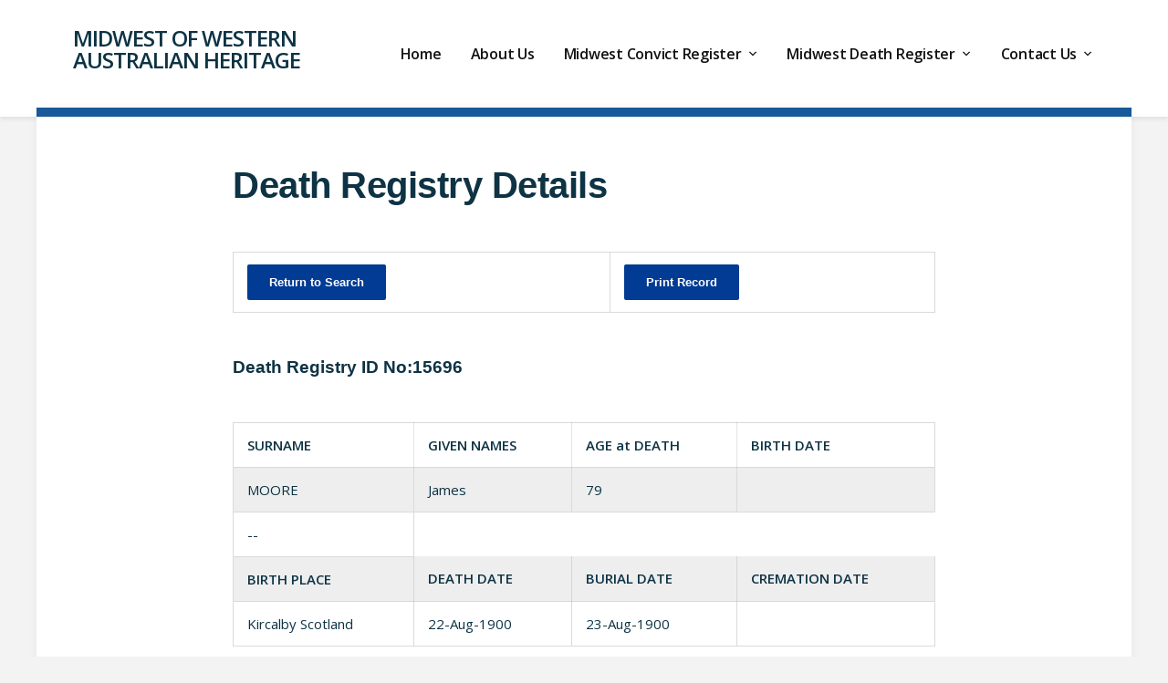

--- FILE ---
content_type: text/html; charset=UTF-8
request_url: https://midwestwaheritage.com/result/?id=15696
body_size: 21385
content:
<!DOCTYPE html>
<html lang="en-GB">
	<head>
		<meta charset="UTF-8" />
		<meta http-equiv="X-UA-Compatible" content="IE=edge" />
		<meta name="viewport" content="width=device-width, initial-scale=1.0" />
		<link rel="profile" href="http://gmpg.org/xfn/11" />
	<title>Death Registry Details &#8211; Midwest of Western Australian Heritage</title>
<meta name='robots' content='max-image-preview:large' />
<link rel='dns-prefetch' href='//fonts.googleapis.com' />
<link rel='dns-prefetch' href='//s.w.org' />
<link rel="alternate" type="application/rss+xml" title="Midwest of Western Australian Heritage &raquo; Feed" href="https://midwestwaheritage.com/feed/" />
<link rel="alternate" type="application/rss+xml" title="Midwest of Western Australian Heritage &raquo; Comments Feed" href="https://midwestwaheritage.com/comments/feed/" />
		<script type="text/javascript">
			window._wpemojiSettings = {"baseUrl":"https:\/\/s.w.org\/images\/core\/emoji\/13.0.1\/72x72\/","ext":".png","svgUrl":"https:\/\/s.w.org\/images\/core\/emoji\/13.0.1\/svg\/","svgExt":".svg","source":{"concatemoji":"https:\/\/midwestwaheritage.com\/wp-includes\/js\/wp-emoji-release.min.js?ver=5.7.14"}};
			!function(e,a,t){var n,r,o,i=a.createElement("canvas"),p=i.getContext&&i.getContext("2d");function s(e,t){var a=String.fromCharCode;p.clearRect(0,0,i.width,i.height),p.fillText(a.apply(this,e),0,0);e=i.toDataURL();return p.clearRect(0,0,i.width,i.height),p.fillText(a.apply(this,t),0,0),e===i.toDataURL()}function c(e){var t=a.createElement("script");t.src=e,t.defer=t.type="text/javascript",a.getElementsByTagName("head")[0].appendChild(t)}for(o=Array("flag","emoji"),t.supports={everything:!0,everythingExceptFlag:!0},r=0;r<o.length;r++)t.supports[o[r]]=function(e){if(!p||!p.fillText)return!1;switch(p.textBaseline="top",p.font="600 32px Arial",e){case"flag":return s([127987,65039,8205,9895,65039],[127987,65039,8203,9895,65039])?!1:!s([55356,56826,55356,56819],[55356,56826,8203,55356,56819])&&!s([55356,57332,56128,56423,56128,56418,56128,56421,56128,56430,56128,56423,56128,56447],[55356,57332,8203,56128,56423,8203,56128,56418,8203,56128,56421,8203,56128,56430,8203,56128,56423,8203,56128,56447]);case"emoji":return!s([55357,56424,8205,55356,57212],[55357,56424,8203,55356,57212])}return!1}(o[r]),t.supports.everything=t.supports.everything&&t.supports[o[r]],"flag"!==o[r]&&(t.supports.everythingExceptFlag=t.supports.everythingExceptFlag&&t.supports[o[r]]);t.supports.everythingExceptFlag=t.supports.everythingExceptFlag&&!t.supports.flag,t.DOMReady=!1,t.readyCallback=function(){t.DOMReady=!0},t.supports.everything||(n=function(){t.readyCallback()},a.addEventListener?(a.addEventListener("DOMContentLoaded",n,!1),e.addEventListener("load",n,!1)):(e.attachEvent("onload",n),a.attachEvent("onreadystatechange",function(){"complete"===a.readyState&&t.readyCallback()})),(n=t.source||{}).concatemoji?c(n.concatemoji):n.wpemoji&&n.twemoji&&(c(n.twemoji),c(n.wpemoji)))}(window,document,window._wpemojiSettings);
		</script>
		<style type="text/css">
img.wp-smiley,
img.emoji {
	display: inline !important;
	border: none !important;
	box-shadow: none !important;
	height: 1em !important;
	width: 1em !important;
	margin: 0 .07em !important;
	vertical-align: -0.1em !important;
	background: none !important;
	padding: 0 !important;
}
</style>
	<link rel='stylesheet' id='wp-block-library-css'  href='https://midwestwaheritage.com/wp-includes/css/dist/block-library/style.min.css?ver=5.7.14' type='text/css' media='all' />
<link rel='stylesheet' id='bradbury-style-css'  href='https://midwestwaheritage.com/wp-content/themes/bradbury/style.css?ver=2.0.5' type='text/css' media='all' />
<link rel='stylesheet' id='dashicons-css'  href='https://midwestwaheritage.com/wp-includes/css/dashicons.min.css?ver=5.7.14' type='text/css' media='all' />
<link rel='stylesheet' id='font-awesome-css'  href='https://midwestwaheritage.com/wp-content/themes/bradbury/css/font-awesome.min.css?ver=4.7.0' type='text/css' media='all' />
<link rel='stylesheet' id='open-sans-css'  href='https://fonts.googleapis.com/css?family=Open+Sans%3A300italic%2C400italic%2C600italic%2C300%2C400%2C600&#038;subset=latin%2Clatin-ext&#038;display=fallback&#038;ver=5.7.14' type='text/css' media='all' />
<link rel='stylesheet' id='tablepress-default-css'  href='https://midwestwaheritage.com/wp-content/plugins/tablepress/css/default.min.css?ver=1.14' type='text/css' media='all' />
<script type='text/javascript' src='https://midwestwaheritage.com/wp-includes/js/jquery/jquery.min.js?ver=3.5.1' id='jquery-core-js'></script>
<script type='text/javascript' src='https://midwestwaheritage.com/wp-includes/js/jquery/jquery-migrate.min.js?ver=3.3.2' id='jquery-migrate-js'></script>
<script type='text/javascript' src='https://midwestwaheritage.com/wp-content/themes/bradbury/js/superfish.min.js?ver=1' id='jquery-superfish-js'></script>
<script type='text/javascript' src='https://midwestwaheritage.com/wp-content/themes/bradbury/js/jquery.flexslider.js?ver=1' id='jquery-flexslider-js'></script>
<link rel="https://api.w.org/" href="https://midwestwaheritage.com/wp-json/" /><link rel="alternate" type="application/json" href="https://midwestwaheritage.com/wp-json/wp/v2/pages/69" /><link rel="EditURI" type="application/rsd+xml" title="RSD" href="https://midwestwaheritage.com/xmlrpc.php?rsd" />
<link rel="wlwmanifest" type="application/wlwmanifest+xml" href="https://midwestwaheritage.com/wp-includes/wlwmanifest.xml" /> 
<meta name="generator" content="WordPress 5.7.14" />
<link rel="canonical" href="https://midwestwaheritage.com/result/" />
<link rel='shortlink' href='https://midwestwaheritage.com/?p=69' />
<link rel="alternate" type="application/json+oembed" href="https://midwestwaheritage.com/wp-json/oembed/1.0/embed?url=https%3A%2F%2Fmidwestwaheritage.com%2Fresult%2F" />
<link rel="alternate" type="text/xml+oembed" href="https://midwestwaheritage.com/wp-json/oembed/1.0/embed?url=https%3A%2F%2Fmidwestwaheritage.com%2Fresult%2F&#038;format=xml" />

<!-- Begin Theme Custom CSS -->
<style type="text/css" id="academiathemes-custom-css">
body{color:#0d3344;}a, h1 a, h2 a, h3 a, h4 a, h5 a, h6 a, .site-breadcrumbs a{color:#0d3344;}#site-homepage-widgets .widget-recent-posts .site-readmore-span .site-readmore-anchor:hover, #site-homepage-widgets .widget-recent-posts .site-readmore-span .site-readmore-anchor:focus, .entry-content thead th, .posts-navigation .current, .posts-navigation a:hover, .posts-navigation a:focus{background:#0d3344;}.posts-navigation .current, .posts-navigation a:hover, .posts-navigation a:focus, .site-navbar-header:hover, .site-navbar-header:focus{border-color:#0d3344;}#site-footer{background:#0d3344;}#site-footer-credit{color:#0d3344;}#site-footer-credit a{color:#0d3344;}h1, h2, h3, h4, h5, h6, #academia-comments .title-section{color:#0d3344;}
</style>
<!-- End Theme Custom CSS -->
<link rel="icon" href="https://midwestwaheritage.com/wp-content/uploads/2021/04/MWAH-Favicon3-150x150.jpg" sizes="32x32" />
<link rel="icon" href="https://midwestwaheritage.com/wp-content/uploads/2021/04/MWAH-Favicon3.jpg" sizes="192x192" />
<link rel="apple-touch-icon" href="https://midwestwaheritage.com/wp-content/uploads/2021/04/MWAH-Favicon3.jpg" />
<meta name="msapplication-TileImage" content="https://midwestwaheritage.com/wp-content/uploads/2021/04/MWAH-Favicon3.jpg" />
</head>

<body class="page-template-default page page-id-69 page-sidebar-hidden site-page-noslideshow">


<div id="container">

	<a class="skip-link screen-reader-text" href="#site-main">Skip to content</a>
	<div class="site-wrapper-all site-wrapper-boxed">

		
		<header id="site-masthead" class="site-section site-section-masthead">
			<div class="site-section-wrapper site-section-wrapper-masthead">
				<div id="site-logo">					<p class="site-title"><a href="https://midwestwaheritage.com/" rel="home">Midwest of Western Australian Heritage</a></p>
					<p class="site-description"></p>
							</div><!-- #site-logo --><!-- ws fix 
			--><div id="site-section-primary-menu">
										<nav id="site-primary-nav">
						<span id="site-mobile-menu-toggle">
	<button class="site-toggle-anchor">
		<span class="site-toggle-icon site-toggle-icon-open is-visible dashicons dashicons-menu-alt3"></span>
		<span class="site-toggle-label site-toggle-label-open is-visible">Open Menu</span>
		<span class="site-toggle-icon site-toggle-icon-close dashicons dashicons-menu-alt3"></span>
		<span class="site-toggle-label site-toggle-label-close">Close Menu</span>
	</button><!-- .toggle-anchor -->
</span><!-- #site-mobile-menu-toggle -->

<div id="site-mobile-menu">

	<div class="menu-wrapper">

		
		<nav class="mobile-menu" aria-label="Mobile Menu" role="navigation">

			<ul class="mobile-menu-ul">

			<ul id="menu-main-menu" class="menu"><li id="menu-item-2696" class="font size2 color2e5991Homefont menu-item menu-item-type-post_type menu-item-object-page menu-item-home menu-item-2696"><a href="https://midwestwaheritage.com/">Home</a></li>
<li id="menu-item-2694" class="menu-item menu-item-type-post_type menu-item-object-page menu-item-2694"><a href="https://midwestwaheritage.com/about-us/">About Us</a></li>
<li id="menu-item-2698" class="menu-item menu-item-type-post_type menu-item-object-page menu-item-has-children menu-item-2698"><a href="https://midwestwaheritage.com/midwest-convict-register/">Midwest Convict Register</a><button class="sub-menu-toggle toggle-anchor"><span class="screen-reader-text">Show sub menu</span><span class="dashicons dashicons-arrow-down-alt2"></span></span></button>
<ul class="sub-menu">
	<li id="menu-item-3016" class="menu-item menu-item-type-post_type menu-item-object-page menu-item-3016"><a href="https://midwestwaheritage.com/abbreviations/">Abbreviations</a></li>
	<li id="menu-item-2699" class="menu-item menu-item-type-post_type menu-item-object-page menu-item-2699"><a href="https://midwestwaheritage.com/definitions/">Definitions</a></li>
	<li id="menu-item-2700" class="menu-item menu-item-type-post_type menu-item-object-page menu-item-2700"><a href="https://midwestwaheritage.com/reference/">Reference</a></li>
	<li id="menu-item-2160" class="menu-item menu-item-type-post_type menu-item-object-page menu-item-2160"><a href="https://midwestwaheritage.com/search-convict-register/">Search Convicts</a></li>
</ul>
</li>
<li id="menu-item-2697" class="menu-item menu-item-type-post_type menu-item-object-page menu-item-has-children menu-item-2697"><a href="https://midwestwaheritage.com/midwest-death-register/">Midwest Death Register</a><button class="sub-menu-toggle toggle-anchor"><span class="screen-reader-text">Show sub menu</span><span class="dashicons dashicons-arrow-down-alt2"></span></span></button>
<ul class="sub-menu">
	<li id="menu-item-2159" class="menu-item menu-item-type-post_type menu-item-object-page menu-item-2159"><a href="https://midwestwaheritage.com/midwest-cemeteries/">Cemeteries</a></li>
	<li id="menu-item-2692" class="menu-item menu-item-type-post_type menu-item-object-page menu-item-2692"><a href="https://midwestwaheritage.com/search-2/">Search Deaths</a></li>
</ul>
</li>
<li id="menu-item-2693" class="menu-item menu-item-type-post_type menu-item-object-page menu-item-has-children menu-item-2693"><a href="https://midwestwaheritage.com/contact-us/">Contact Us</a><button class="sub-menu-toggle toggle-anchor"><span class="screen-reader-text">Show sub menu</span><span class="dashicons dashicons-arrow-down-alt2"></span></span></button>
<ul class="sub-menu">
	<li id="menu-item-3021" class="menu-item menu-item-type-post_type menu-item-object-page menu-item-privacy-policy menu-item-3021"><a href="https://midwestwaheritage.com/disclaimer-2/">Disclaimer</a></li>
</ul>
</li>
</ul>
			</ul><!-- .mobile-menu-ul -->

		</nav><!-- .mobile-menu -->

	</div><!-- .menu-wrapper -->

</div><!-- #site-mobile-menu -->
<ul id="site-primary-menu" class="navbar-nav dropdown large-nav sf-menu clearfix"><li class="font size2 color2e5991Homefont menu-item menu-item-type-post_type menu-item-object-page menu-item-home menu-item-2696"><a href="https://midwestwaheritage.com/">Home</a></li>
<li class="menu-item menu-item-type-post_type menu-item-object-page menu-item-2694"><a href="https://midwestwaheritage.com/about-us/">About Us</a></li>
<li class="menu-item menu-item-type-post_type menu-item-object-page menu-item-has-children menu-item-2698"><a href="https://midwestwaheritage.com/midwest-convict-register/">Midwest Convict Register</a>
<ul class="sub-menu">
	<li class="menu-item menu-item-type-post_type menu-item-object-page menu-item-3016"><a href="https://midwestwaheritage.com/abbreviations/">Abbreviations</a></li>
	<li class="menu-item menu-item-type-post_type menu-item-object-page menu-item-2699"><a href="https://midwestwaheritage.com/definitions/">Definitions</a></li>
	<li class="menu-item menu-item-type-post_type menu-item-object-page menu-item-2700"><a href="https://midwestwaheritage.com/reference/">Reference</a></li>
	<li class="menu-item menu-item-type-post_type menu-item-object-page menu-item-2160"><a href="https://midwestwaheritage.com/search-convict-register/">Search Convicts</a></li>
</ul>
</li>
<li class="menu-item menu-item-type-post_type menu-item-object-page menu-item-has-children menu-item-2697"><a href="https://midwestwaheritage.com/midwest-death-register/">Midwest Death Register</a>
<ul class="sub-menu">
	<li class="menu-item menu-item-type-post_type menu-item-object-page menu-item-2159"><a href="https://midwestwaheritage.com/midwest-cemeteries/">Cemeteries</a></li>
	<li class="menu-item menu-item-type-post_type menu-item-object-page menu-item-2692"><a href="https://midwestwaheritage.com/search-2/">Search Deaths</a></li>
</ul>
</li>
<li class="menu-item menu-item-type-post_type menu-item-object-page menu-item-has-children menu-item-2693"><a href="https://midwestwaheritage.com/contact-us/">Contact Us</a>
<ul class="sub-menu">
	<li class="menu-item menu-item-type-post_type menu-item-object-page menu-item-privacy-policy menu-item-3021"><a href="https://midwestwaheritage.com/disclaimer-2/">Disclaimer</a></li>
</ul>
</li>
</ul></nav><!-- #site-primary-nav -->				</div><!-- #site-section-primary-menu -->
			</div><!-- .site-section-wrapper .site-section-wrapper-masthead -->
		</header><!-- #site-masthead .site-section-masthead -->
		
<main id="site-main">

	
	<div class="site-page-content">
		<div class="site-section-wrapper site-section-wrapper-main clearfix">

			<div class="site-column site-column-content"><div class="site-column-wrapper clearfix"><!-- .site-column .site-column-1 .site-column-aside --><h1 class="page-title">Death Registry Details</h1><div class="entry-content"><table><tr><td><input type='button' value='Return to Search' onclick='javascript:window.history.back();' /></td>
<td><button onclick='myFunction()'>Print Record</button></td></tr></table><script>function myFunction() { window.print();}</script><h3>Death Registry ID No:15696</h3><table><tr><th>SURNAME</th><th> GIVEN NAMES</th><th>AGE at DEATH</th><th>BIRTH DATE</th></tr><tr><td>MOORE</td><td>James</td><td>79</td><td></td></tr><tr><td>--</td></tr><tr><th>BIRTH PLACE</th><th>DEATH DATE</th><th>BURIAL DATE</th><th>CREMATION DATE</th></tr><tr><td>Kircalby Scotland</td><td>22-Aug-1900</td><td>23-Aug-1900</td><td></td></tr></table><table><tr><th>PLACE OF DEATH</th><th>REG'N NO.</th><th>BURIAL/CREMATION PLACE</th><th>OCCUPATION</th></tr><tr><td></td><td>NORTHAMPTON-1900-008</td><td>Gwalla cem Northampton Western Australia</td><td></tr></table><table><tbody><tr><td><img src=https://midwestwaheritage.com/wp-content/uploads/DRImages/0-1.jpg alt='Grave Image 1' width='200' height=200/></td><td><img  src=http://midwestwaheritage.com/wp-content/uploads/DRImages/0-2.jpg alt='Grave Image 2' width='200' height=200/></td><td><img  src=http://midwestwaheritage.com/wp-content/uploads/DRImages/0-3.jpg alt='Grave Image 3' width='200' height=200/></td></tr></tbody></table><h3>If you have images you would like to share please email them to us. Thank You.</h3>


<p class="has-text-align-center"> <em>Produced by Midwestwaheritage.com</em> </p>
</div><!-- .entry-content --></div><!-- .site-column-wrapper .clearfix --></div><!-- .site-column .site-column-content -->
		</div><!-- .site-section-wrapper .site-section-wrapper-main -->
	</div><!-- .site-page-content -->

	
</main><!-- #site-main -->
	

		<footer id="site-footer" class="site-section site-section-footer">
			<div class="site-section-wrapper site-section-wrapper-footer">

				<div class="site-columns site-columns-footer site-columns-4 clearfix">

					<div class="site-column site-column-1">
						<div class="site-column-wrapper clearfix">
													</div><!-- .site-column-wrapper .clearfix -->
					</div><!-- .site-column .site-column-1 --><div class="site-column site-column-2">
						<div class="site-column-wrapper clearfix">
															<div id="nav_menu-3" class="widget widget_nav_menu"><div class="widget-content-wrapper"><div class="menu-footer-menu-container"><ul id="menu-footer-menu" class="menu"><li id="menu-item-3027" class="menu-item menu-item-type-post_type menu-item-object-page menu-item-3027"><a href="https://midwestwaheritage.com/midwest-death-register/">Midwest Death Register</a></li>
<li id="menu-item-3028" class="menu-item menu-item-type-post_type menu-item-object-page menu-item-3028"><a href="https://midwestwaheritage.com/midwest-convict-register/">Midwest Convict Register</a></li>
<li id="menu-item-3029" class="menu-item menu-item-type-post_type menu-item-object-page menu-item-3029"><a href="https://midwestwaheritage.com/contact-us/">Contact Us</a></li>
<li id="menu-item-3032" class="menu-item menu-item-type-post_type menu-item-object-page menu-item-privacy-policy menu-item-3032"><a href="https://midwestwaheritage.com/disclaimer-2/">Disclaimer</a></li>
</ul></div></div><!-- .widget-content-wrapper --></div>													</div><!-- .site-column-wrapper .clearfix -->
					</div><!-- .site-column .site-column-1 --><div class="site-column site-column-3">
						<div class="site-column-wrapper clearfix">
															<div id="media_image-3" class="widget widget_media_image"><div class="widget-content-wrapper"><a href="https://www.retravision.com.au/stores/mitchell-and-brown-retravision-geraldton"><img width="300" height="179" src="https://midwestwaheritage.com/wp-content/uploads/2021/04/MnBProudlysupportingMidwestWAHeritage1-300x179.jpg" class="image wp-image-3030  attachment-medium size-medium" alt="Mitchell &amp; Brown" loading="lazy" style="max-width: 100%; height: auto;" srcset="https://midwestwaheritage.com/wp-content/uploads/2021/04/MnBProudlysupportingMidwestWAHeritage1-300x179.jpg 300w, https://midwestwaheritage.com/wp-content/uploads/2021/04/MnBProudlysupportingMidwestWAHeritage1-768x459.jpg 768w, https://midwestwaheritage.com/wp-content/uploads/2021/04/MnBProudlysupportingMidwestWAHeritage1-e1618797688163.jpg 251w" sizes="(max-width: 300px) 100vw, 300px" /></a></div><!-- .widget-content-wrapper --></div>													</div><!-- .site-column-wrapper .clearfix -->
					</div><!-- .site-column .site-column-1 --><div class="site-column site-column-4">
						<div class="site-column-wrapper clearfix">
													</div><!-- .site-column-wrapper .clearfix -->
					</div><!-- .site-column .site-column-1 -->
				</div><!-- .site-columns .site-columns-footer .site-columns-4 .clearfix -->

			</div><!-- .site-section-wrapper .site-section-wrapper-footer -->

		</footer><!-- #site-footer .site-section-footer -->
		<div id="site-footer-credit">
			<div class="site-section-wrapper site-section-wrapper-footer-credit">
				<p class="site-credit">Copyright &copy; 2025 Midwest of Western Australian Heritage</p>
						<p class="academia-credit">Theme by <a href="https://www.academiathemes.com/" rel="nofollow designer noopener" target="_blank">AcademiaThemes</a></p>			</div><!-- .site-section-wrapper .site-section-wrapper-footer-credit -->
		</div><!-- #site-footer-credit -->

	</div><!-- .site-wrapper-all .site-wrapper-boxed -->

</div><!-- #container -->

<div style="width:100%;text-align:center; font-size:11px; clear:both"><a target="_blank" title="Insert PHP Snippet Wordpress Plugin" href="http://xyzscripts.com/wordpress-plugins/insert-php-code-snippet/">PHP Code Snippets</a> Powered By : <a target="_blank" title="PHP Scripts & Wordpress Plugins" href="http://www.xyzscripts.com" >XYZScripts.com</a></div><script type='text/javascript' src='https://midwestwaheritage.com/wp-content/themes/bradbury/js/jquery.fitvids.js?ver=1.7.10' id='jquery-fitvids-js'></script>
<script type='text/javascript' src='https://midwestwaheritage.com/wp-content/themes/bradbury/js/bradbury.js?ver=2.0.5' id='bradbury-scripts-js'></script>
<script type='text/javascript' src='https://midwestwaheritage.com/wp-includes/js/wp-embed.min.js?ver=5.7.14' id='wp-embed-js'></script>
	<script>
	/(trident|msie)/i.test(navigator.userAgent)&&document.getElementById&&window.addEventListener&&window.addEventListener("hashchange",function(){var t,e=location.hash.substring(1);/^[A-z0-9_-]+$/.test(e)&&(t=document.getElementById(e))&&(/^(?:a|select|input|button|textarea)$/i.test(t.tagName)||(t.tabIndex=-1),t.focus())},!1);
	</script>
	</body>
</html>